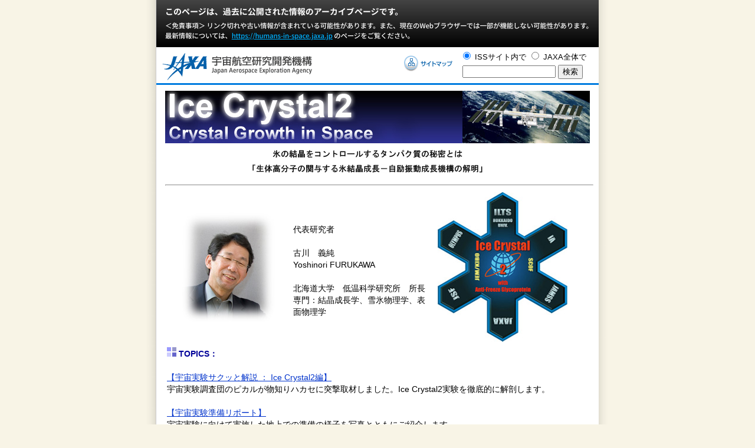

--- FILE ---
content_type: text/html
request_url: https://iss.jaxa.jp/kiboexp/theme/second/ice_crystal2/
body_size: 3294
content:
<!DOCTYPE html PUBLIC "-//W3C//DTD XHTML 1.0 Transitional//EN""http://www.w3.org/TR/xhtml1/DTD/xhtml1-transitional.dtd">
<HTML xmlns="http://www.w3.org/1999/xhtml" xml:lang="ja" lang="ja">
<head>
<META http-equiv="Content-Type" content="text/html; charset=Shift_JIS">
<title>物質科学実験 Ice Crystal2: トップページ</title>

<meta name="author" content="JAXA" />
<meta http-equiv="Content-Script-Type" content="text/javascript" />
<META http-equiv="Content-Style-Type" content="text/css">
<META name="GENERATOR" content="IBM WebSphere Studio Homepage Builder Version 10.0.1.0 for Windows">
<link href="cmn/css/import.css" rel="stylesheet" type="text/css" media="all" />
<link href="cmn/css/print.css" rel="stylesheet" type="text/css" media="print" />
<link rel="alternate" type="application/atom+xml" title="Atom" href="/atom.xml" />
<link rel="alternate" type="application/rss+xml" title="RSS 2.0" href="/index.xml" />
<link rel="EditURI" type="application/rsd+xml" title="RSD" href="/rsd.xml" />
<script type="text/JavaScript" src="cmn/js/common.js"></script>
<script type="text/JavaScript" src="cmn/js/jquery.js"></script>
<script type="text/JavaScript" src="cmn/js/search_area.js"></script>
<script type="text/JavaScript" src="cmn/js/jquery_auto.js"></script>

<STYLE type="text/css">
<!--
P{
  font-size : 85%;
}
-->
</STYLE>

<script>
  (function(i,s,o,g,r,a,m){i['GoogleAnalyticsObject']=r;i[r]=i[r]||function(){
  (i[r].q=i[r].q||[]).push(arguments)},i[r].l=1*new Date();a=s.createElement(o),
  m=s.getElementsByTagName(o)[0];a.async=1;a.src=g;m.parentNode.insertBefore(a,m)
  })(window,document,'script','https://www.google-analytics.com/analytics.js','ga');

  ga('create', 'UA-77979490-1', 'auto');
  ga('send', 'pageview');
</script>

</head>
<body>
<div id="container">
<div id="issContainer">
<!-- header start -->
<link rel="stylesheet" href="/inc/archive-header.css">

<!-- -type02はshift-JIS -->
<div class="l-archiveHeader -type02">
  <div class="l-archiveHeader__inner">
    <a href="https://humans-in-space.jaxa.jp/"><img src="/inc/archive-header02.png" alt="このページは、過去に公開された情報のアーカイブページです。リンク切れや古い情報が含まれている可能性があります。また、現在のWebブラウザーでは一部が機能しない可能性があります。"></a>
  </div>
</div>

<div id="jaxahead">
<div id="jaxahead_logo"><a href="http://www.jaxa.jp/index_j.html"><img src="/cmn/ssi/img/jaxa_logo.gif" alt="宇宙航空研究開発機構" width="254" height="46" border="0" style="margin:10px 30px 5px 10px;" /></a></div>
<div id="jaxahead_sitemap"><a href="http://www.jaxa.jp/sitemap_j.html"><img src="/cmn/ssi/img/sitemap.gif" alt="サイトマップ" width="82" height="28" border="0" align="left" style="margin-top:14px;" /></a></div>
<div id="jaxahead_search">
<div style="padding-bottom: 5px;">
<input name="radiobutton" value="radiobutton" checked="checked" onclick="show_iss()" type="radio" />
ISSサイト内で
<input name="radiobutton" value="radiobutton" onclick="show_jaxa()" type="radio" />
JAXA全体で</div>
<noscript>
<div id="iss_jaxa_site">
<form method="get" action="http://stage.tksc.jaxa.jp/search/search.html" accept-charset="euc-jp" onsubmit="if(!this.query.value ){alert('検索キーワードを入力してください');query.focus();return false}" style="margin-top: 5px;">
<input name="query2" type="text" style="margin: 0px" class="input_w" value="" />
<input name="submit" value="検索" id="search_button" type="submit" />
<input name="whence" value="0" type="hidden" />
<input name="max" value="20" type="hidden" />
<input name="result" value="normal" type="hidden" />
<input name="sort" value="date:late" type="hidden" />
</form>
</div>
</noscript>
<div id="iss_site">
<form action="/search.html" id="cse-search-box" style="margin-top:5px">
<div>
<input type="hidden" name="cx" value="008314214497776848055:sp6yidytcm4" />
<input type="hidden" name="cof" value="FORID:11" />
<input type="hidden" name="ie" value="Shift_JIS" />
<input type="text" name="q" class="input_w" />
<input type="submit" name="sa" value="検索" />
</div>
</form>
<script type="text/javascript" src="http://www.google.com/coop/cse/brand?form=cse-search-box&amp;lang=ja"></script>
</div>
<div id="jaxa_site">
<form method="get" action="http://stage.tksc.jaxa.jp/search/search.html" accept-charset="euc-jp" onsubmit="if(!this.query.value ){alert('検索キーワードを入力してください');query.focus();return false}" style="margin-top: 5px;">
<input name="query" style="margin: 0px" class="input_w" value="" type="text" />
<input name="submit" value="検索" id="search_button" type="submit" />
<input name="whence" value="0" type="hidden" />
<input name="max" value="20" type="hidden" />
<input name="result" value="normal" type="hidden" />
<input name="sort" value="date:late" type="hidden" />
</form>
</div>
</div>
</div>
<br clear="all" />

<!-- header end -->
<div id="issWrapper">
<!-- パンくずリストstart -->
<!-- パンくずリストend -->

<div id="contentAreaMainTemp">

<!-- 本文 start -->

<TABLE border="0" cellpadding="0" cellspacing="0" align="center" width="720" height="100%" bgcolor="#ffffff">
  <TBODY>
    <TR>
      <TD><IMG src="title_icecrystal2.jpg" border="0">
      <CENTER>
      <TABLE border="0" width="70%">
          <TR>
            <TD><IMG src="subtitle_icecrystal2.gif" width="720" height="56" border="0"></TD>
          </TR>     
      </TABLE>
      </CENTER>
      <HR>
      <CENTER>
      <TABLE border="0" width="100%">
        <TBODY>
          <TR>
            <TD width="210" valign="middle"><img src="hurukawa.jpg" width="160" height="188" hspace="25" border="0" /></TD>
            <TD valign="middle" width="300">
            <P align="left">
            <BR>
            代表研究者<BR>
            <BR>
            古川　義純<BR>
            Yoshinori FURUKAWA<BR>
            <BR>
            北海道大学　低温科学研究所　所長<BR>
            専門：結晶成長学、雪氷物理学、表面物理学<BR>
            </P>            </TD>
            <TD align="left" width="280"><IMG src="ice2_decal.jpg" width="220" height="254" hspace="6" border="0"></TD>
          </TR>
          <TR>
            <TD colspan="3">
            <P align="left"><B><FONT face="Arial" color="#000099"><IMG src="a_blt009.gif" width="16" height="16" border="0"> TOPICS：</FONT></B><BR><BR>

              <a href="kaisetsu.html">【宇宙実験サクッと解説 ： Ice Crystal2編】</a><BR>
              宇宙実験調査団のピカルが物知りハカセに突撃取材しました。Ice Crystal2実験を徹底的に解剖します。<BR><BR>
              
              <a href="report.html">【宇宙実験準備リポート】</a><BR>
            宇宙実験に向けて実施した地上での準備の様子を写真とともにご紹介します。
            </P>            </TD>
          </TR>
        </TBODY>
      </TABLE>
      </CENTER>
      <HR>
      <P><IMG src="bullet031.gif" width="16" height="16" border="0"> <A href="haikei.html">実験の背景</A><BR>
        氷の実験は以前にも行いましたが、今回は不凍糖タンパク質を混ぜて氷の結晶を作ります。</P>
      <P><IMG src="bullet031.gif" width="16" height="16" border="0"> <A href="haikei.html#mokuteki">実験の目的</A><BR>
        氷の結晶成長の様子を詳しく調べることで、不凍糖タンパク質による氷結晶の成長抑制効果についてより深く理解することができます。</P>
      <P><IMG src="bullet031.gif" width="16" height="16" border="0"> <A href="naiyou.html">実験内容</A><BR>
        Ice Crystal2で使う装置や実験手順をご紹介します。</P>
      <P><IMG src="bullet031.gif" width="16" height="16" border="0"> <A href="naiyou.html#point">ココがポイント！</A><BR>
        宇宙での結晶成長実験の成果は、どんな役に立つのでしょうか？</P>
      <P><IMG src="bullet031.gif" width="16" height="16" border="0"> <A href="seika.html">成果</A></P><BR>
      <BR>
      <P><FONT size="-1">本実験は、2013年11月から2014年6月にかけて実施しました。</FONT></P>
      <hr><p align="center"><A href="/kiboexp/">「きぼう」での実験ページへ</A></p>
      <IMG src="bottom_icecrystal2.jpg" width="720" height="86" border="0"></TD>
    </TR>
  </TBODY>
</TABLE>

<!-- 本文 end -->
</div>
</div>
<div class="ClearFloat">&nbsp;</div>
<!--footer start-->
<table width="100%" border="0" cellspacing="0" cellpadding="0">
<tr>
<td style="height:3px; background-color:#007cdf"></td>
</tr>
</table>
<table width="750" border="0" cellspacing="0" cellpadding="0">
<tr>
<td valign="top" style=" text-align:left; padding:14px 0px 14px 10px; font-size:12px">Copyright 2007 Japan Aerospace Exploration Agency</td>
<td align="right" valign="top" style="text-align:right; padding:14px 10px 14px 0px;  font-size:12px"><a href="http://www.jaxa.jp/policy_j.html">サイトポリシー・利用規約</a>　　<a href="http://www.jaxa.jp/help_j.html">ヘルプ</a> </td>
</tr>
</table>

<!--footer end -->
</div>
</div>
</body>
</HTML>

--- FILE ---
content_type: text/css
request_url: https://iss.jaxa.jp/kiboexp/theme/second/ice_crystal2/cmn/css/import.css
body_size: -159
content:
@charset "Shift_JIS";

@import "common.css";

--- FILE ---
content_type: text/css
request_url: https://iss.jaxa.jp/kiboexp/theme/second/ice_crystal2/cmn/css/common.css
body_size: 1192
content:
@charset "Shift_JIS";

/* Main CSS Document 
---------------------------------------------------------------------*/

body,dl,dt,dd,p,h1,h2,h3,ul,li,div {
	letter-spacing:0em;
	margin:0;
	padding:0;
}

body{	background-color:#F8F4E6;
	color:#000000;
	font-family: "ヒラギノ角ゴ Pro W3", "Hiragino Kaku Gothic Pro", Osaka, "メイリオ", Meiryo, "ＭＳ Ｐゴシック", sans-serif;
	font-size:100%;
}

a:link {color:#0033CC; text-decoration:underline; }
a:visited {color:#FF3333 text-decoration:underline; }
a:hover {color:#0088FF; text-decoration:none; }
a:active {color:#0033CC; text-decoration:underline; }


/* JAXA header
---------------------------------------------------------------------*/
#nohover a:hover{
	background:#fff;
}

/* TOP
---------------------------------------------------------------------*/

/*header*/
#jaxahead {
	clear: both;
	float: left;
	width: 750px;
	height: auto;
	display: block;
	border-bottom-width: 3px;
	border-bottom-style: solid;
	border-bottom-color: #007cdf;
}
#jaxahead_search {
	float: right;
	width: 230px;
	font-size: 80%;
	margin-right: 5px;
	margin-top: 5px;
	display: block;
	position: relative;
	clear: right;
}
#jaxahead_logo {
	float: left;
	width: 420px;
}
#jaxahead_sitemap {
	float: left;
	width: 90px;
}
#jaxahead_search #jaxa_site {
	position: absolute;
	width: 226px;
	top: 20px;
	left: 4px;
	z-index: 1;
	visibility: hidden;

}
#jaxahead_search #iss_site {
	position: absolute;
	width: 226px;
	top: 20px;
	left: 4px;
	z-index: 2;
	visibility: visible;
}
#jaxahead_search #iss_jaxa_site {
	position: absolute;
	width: 224px;
	z-index: 3;
	visibility: visible;
	background-color: #FFFFFF;
	top: 0px;
	height: 40px;
	left: -1px;
	padding-top: 8px;
	padding-left: 3px;
}
#jaxahead_search .input_w{
	width: 150px;
}
#head_gototop{
	background-image:url(../images/h2bg.gif);
	background-repeat:repeat-x;
	height:24px;
	color:#fff;
	padding:4px 5px 6px 5px;
	margin:0 0 -10px 0;
	text-align: right;
	font-size:70%;
}
#head_gototop a:link {color:#ffffff; text-decoration:underline; }
#head_gototop a:visited {color:#ffffff; text-decoration:underline; }
#head_gototop a:hover {
	color:#0033cc;
	text-decoration:none;
	background-color: #FFFFFF;
}
#head_gototop a:active {color:#ffffff; text-decoration:underline; }
#head_gototop img{
	vertical-align: middle;
	margin-right: 5px;
}
*html #head_line {
	padding:7px 5px 5px 5px;
	margin:0 0 -11px 0;
}
#container {
	background:#F8F4E6;
	width:790px;
	margin-left:auto;
	margin-right:auto;
	background-image:url(../images/cmnBgCenter.gif);
	background-repeat:repeat-y;
}
#issContainer {
	width:750px;
	margin-left:auto;
	margin-right:auto;
	background-color:#FFFFFF;
}
#issWrapper {
	width:750px;
}

#breadcrumb{
	width:750px;
	margin:5px 0 5px 0;
}
#breadcrumbArea {
	width:710px;
	padding:0 20px 0 20px;
	font-size:0.7em;
	color:#003366;
}

/* Float
---------------------------------------------------------------------*/

.ClearFloat {
	clear: both!important;
	margin:0!important;
	padding:0!important;
	font-size:1px!important;
	line-height:1px!important;
}
.FloatLeft {
	float: left!important;
}
.FloatRight {
	float: right!important;
}


/* clearfix
---------------------------------------------------------------------*/

.clearfix:after {
  content: ".";
  display: block;
  height: 0px;
  clear: both;
  visibility: hidden;
}
.br_clearfix { clear:both
;}
.clearfix {display:inline-block;}
/* Hides from IE-mac \*/
*html .clearfix{height:1%;}
.clearfix{display:block;}
/*End hide from IE-mac



/*template
---------------------------------------------------------------------*/
#contentAreaMainTemp {
	padding:10px 15px 10px 15px;
	line-height:1.5;
}
#contentAreaMainTemp p{
	margin:5px 0px 10px 0px;
}
#contentAreaMainTemp ul{
	margin-left:40px;
}
#contentAreaMainTemp table.no-list-margin ul{
	margin-left:20px;
}
#contentAreaMainTemp dt{
	margin-left:10px;
	padding-left:15px;
	background : url(cmn/images/listblue.gif) no-repeat 3px 8px;
}
#contentAreaMainTemp dd{
	margin-left:40px;
}
#contentAreaMainTemp h1{
	background:none;
	color:#003366;
	font-size:130%;
	margin-top:15px;
	margin-bottom:15px;
}
#contentAreaMainTemp h2{
	background:none;
	border-bottom:2px solid #003366;
	color:#003366;
	margin-top:30px;
	margin-bottom:20px;
	padding:0;
	font-size:115%;
}
#contentAreaMainTemp h3{
	font-weight:bold;
	color:#004477;
	font-size:100%;
	margin-top:30px;
        padding-left:10px;
	border-left:5px solid #006699;
}
#contentAreaMainTemp h4 {
	font-size: 100%;
	text-indent:10px;
	margin-top:15px;
	margin-bottom:10px;
	}
#contentAreaMainTemp h5 {
	font-size: 90%;
	text-indent:10px;
	margin-top:12px;
	margin-bottom:10px;
}


--- FILE ---
content_type: text/css
request_url: https://iss.jaxa.jp/kiboexp/theme/second/ice_crystal2/cmn/css/print.css
body_size: 186
content:
#issHeader {
	width:100%;
}
#issGMenu {
	display:none;
}
#breadcrumbArea {
	border-top:1px solid #AAAAAA;
	border-bottom:1px solid #AAAAAA;
}
#contentAreaTitle h1.sts {
	background-image: none;
	text-indent: 0px;
        font-size:130%;
        margin-top:20px;
}
#two-column #contentAreaMain{
	width:100%;
        margin:0;
        padding:0;
	float: none;
}
#two-column #subMenu{
	display:none;
}

--- FILE ---
content_type: application/javascript
request_url: https://iss.jaxa.jp/kiboexp/theme/second/ice_crystal2/cmn/js/jquery_auto.js
body_size: 684
content:

// jQuery_Auto 0.9
// Automatic functions for webpages (using the wonderful jQuery library)

// Copyright: (c) 2006, Michal Tatarynowicz (tatarynowicz@gmail.com)
// Licenced as Public Domain (http://creativecommons.org/licenses/publicdomain/)
// $Id: jquery_auto.js 426 2006-05-06 19:54:39Z Michaﾅ� $


// Initialization

$.auto = {
	init: function() {
		for (module in $.auto) {
			if ($.auto[module].init)
				$.auto[module].init();
		}
	}
};

$(document).ready($.auto.init);


// Auto-hidden elements

$.auto.hide = {
	init: function() {
		$('.Hide').hide();
	}
};


// Mouse hover

$.auto.hover = {

	init: function() {
		$('IMG.Hover')
			.bind('mouseover', this.enter)
			.bind('mouseout', this.exit)
			.each(this.preload);
	},

	preload: function() {
		this.preloaded = new Image;
		this.preloaded.src = this.src.replace(/^(.+)(\.[a-z]+)$/, "$1_over$2");
	},

	enter: function() {
		this.src = this.src.replace(/^(.+)(\.[a-z]+)$/, "$1_over$2");
	},

	exit: function() {
		this.src = this.src.replace(/^(.+)_over(\.[a-z]+)$/, "$1$2");
	}
};


// Auto-submitting SELECTs

$.auto.submit = {
	init: function() {
		$('SELECT.Submit').bind('change', this.on_change);
	},

	on_change: function() {
		if (this.value) this.form.submit();
	}
};


// Auto-selected text in text fields after a label click

$.auto.select = {
	init: function() {
		$('LABEL.Select').each(this.label_action);
		$('INPUT.Select').bind('click', function(){ this.select(); });
	},

	label_action: function() {
		var field = $('#'+this.htmlFor).get(0);
		if (field && field.focus && field.select) {
			$(this).bind('click', function(){ field.focus(); field.select(); });
		}
	}
};


// Switches tabs on click

$.auto.tabs = {

	init: function() {

		$('.Tabs').each(function(){
			var f = $.auto.tabs.click;
			var group = this;
			$('.Tab', group).each(function(){
				this.group = group;
				$(this).click(f);
				$('#'+this.id+'_body').hide();
			}).filter(':first').trigger('click');
		});

	},

	click: function() {
		var tab = $('#'+this.id+'_body').get(0);
		$('.Tab', this.group).each(function(){
			$(this).removeClass('Active');
			$('#'+this.id+'_body').hide();
		});

		$(this).addClass('Active');
		$(tab).show();
		this.blur();

		return false;
	}

};